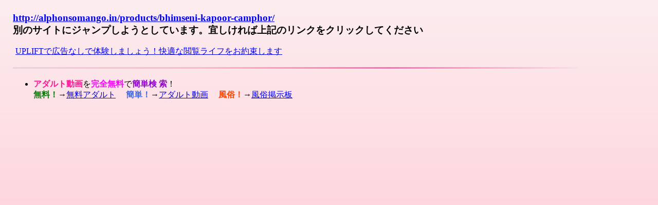

--- FILE ---
content_type: text/html; charset=shift_jis
request_url: http://pinktower.com/?alphonsomango.in/products/bhimseni-kapoor-camphor/
body_size: 1963
content:

<!DOCTYPE html>
<html>
<head>
<meta charset="Shift_JIS">
<META http-equiv=Content-Type content="text/html; charset=shift_jis">
<title>Pink Tower</title>
<style>
	body{
		/*background: #EEEEEE;*/
		background: #ffc0cb80;
		background: linear-gradient(to bottom, #f8dadf80, pink);
		height: 100vh;
		margin: 0;
	}
	.ad_main_box{
		margin:0px 0px 0px 20px; padding: 5px;width:1100px;
  /*display: flex;
  flex-direction: column;
  justify-content: center;
  align-items: center;
  text-align: center;
  min-height: 100vh;*/

	}
        .horizontal_ads{
		/*border:1px solid green;*/
        }
        .square_ads{
		/*border:1px solid green;*/
	}
	.marg_top_bot_left{
		margin: 10px 0px 10px 5px;
	}
	.hr_2{
		border: none;
		height: 3px;
		background: linear-gradient(to right, #edd1e3, #ffb6c1, #ff69b4, #ff24cf08);
		border-radius: 5px;
		margin: 20px auto;
	}
	.marg_top_bot_left_2{
		margin: 5px 0px 10px 5px;
	}
</style>
</head>
<body>
<div class="ad_main_box">
	<h3>
		<b><a href="http://alphonsomango.in/products/bhimseni-kapoor-camphor/">http://alphonsomango.in/products/bhimseni-kapoor-camphor/</a></b>
		<div style="clear:both;"></div>
		別のサイトにジャンプしようとしています。宜しければ上記のリンクをクリックしてください
	</h3>
	<div style="clear:both;"></div>
	<div class="marg_top_bot_left"><a href="https://uplift.5ch.net/" target="_blank">UPLIFTで広告なしで体験しましょう！快適な閲覧ライフをお約束します</a></div>
	<hr class="hr_2"/>
	<div>
	<ul>
		<li>
		<span style="font-weight:bolder;color:deeppink;">アダルト動画</span>を<span style="font-weight:bolder;color:magenta;">完全無料</span>で<span style="font-weight:bolder;color:darkviolet;">簡単検
索</span>！<BR>
		<span style="font-weight:bolder;color:green;">無料！</span>→<A href="http://www.adultangel.com/" target="_blank">無料アダルト</A>
		<span style="font-weight:bolder;color:royalblue;">　簡単！</span>→<A href="http://www.adultangel.com/" target="_blank">アダルト動画</A>
		<span style="font-weight:bolder;color:orangered;">　風俗！</span>→<A href="http://www.angel-bbs.com/" target="_blank">風俗掲示板</A>
		</li>
	</ul>
</div>

<div class="square_ads" style="width: 300px; height: 600px;float:left; margin:5px">
    <script type="text/javascript">
        var adstir_vars = {
        ver: "4.0",
        app_id: "MEDIA-e51847e5",
        ad_spot: 2,
        center: false
        };
    </script>
    <script type="text/javascript" src="https://js.ad-stir.com/js/adstir.js"></script>
</div>


<div style=""></div>

<div style="padding: 1px; display: inline-flex;">
        <div class="horizontal_ads marg_top_bot_left_2" style="width: 728px; height: 90px;">
                <script type="text/javascript">
                        var adstir_vars = {
                        ver: "4.0",
                        app_id: "MEDIA-e51847e5",
                        ad_spot: 3,
                        center: false
                        };
                </script>
                <script type="text/javascript" src="https://js.ad-stir.com/js/adstir.js"></script>
        </div>
</div>

<div style=""></div>

<div style="padding: 1px; display: inline-flex;">
    <div class="square_ads" style="width: 300px; height: 250px;float:left;margin:5px">
        <script type="text/javascript">
        var microadCompass = microadCompass || {};
        microadCompass.queue = microadCompass.queue || [];
        </script>
        <script type="text/javascript" charset="UTF-8" src="//j.microad.net/js/compass.js" onload="new microadCompass.AdInitializer().initialize();" async></script>
        <div id="a4243dd6150d95b21dda17fb2e2741d5" >
                <script type="text/javascript">
                        microadCompass.queue.push({
                                "spot": "a4243dd6150d95b21dda17fb2e2741d5"
                        });
                </script>
        </div>
    </div>


    <div class="square_ads" style="width: 300px; height: 250px;float:left;margin:5px;">
        <script type="text/javascript">
            var adstir_vars = {
            ver: "4.0",
            app_id: "MEDIA-e51847e5",
            ad_spot: 1,
            center: false
            };
        </script>
        <script type="text/javascript" src="https://js.ad-stir.com/js/adstir.js"></script>
    </div>
</div>

<!--popup ads -->
<script type="text/javascript">
    var adstir_vars = {
    ver: "4.0",
    type: "interstitial",
    app_id: "MEDIA-e51847e5",
    ad_spot: 5
    };
</script>
<script type="text/javascript" src="https://js.ad-stir.com/js/adstir.js"></script>
<div style=""></div>
<div style="clear:both;"></div>	

</div>
<script defer src="https://static.cloudflareinsights.com/beacon.min.js/vcd15cbe7772f49c399c6a5babf22c1241717689176015" integrity="sha512-ZpsOmlRQV6y907TI0dKBHq9Md29nnaEIPlkf84rnaERnq6zvWvPUqr2ft8M1aS28oN72PdrCzSjY4U6VaAw1EQ==" data-cf-beacon='{"version":"2024.11.0","token":"0679adc48d5645c7bec1ca2ffaf3273e","r":1,"server_timing":{"name":{"cfCacheStatus":true,"cfEdge":true,"cfExtPri":true,"cfL4":true,"cfOrigin":true,"cfSpeedBrain":true},"location_startswith":null}}' crossorigin="anonymous"></script>
</body>
</html>
        

--- FILE ---
content_type: text/javascript;charset=UTF-8
request_url: https://s-rtb.send.microad.jp/ad?spot=a4243dd6150d95b21dda17fb2e2741d5&cb=microadCompass.AdRequestor.callback&url=http%3A%2F%2Fpinktower.com%2F%3Falphonsomango.in%2Fproducts%2Fbhimseni-kapoor-camphor%2F&vo=true&mimes=%5B100%2C300%2C301%2C302%5D&cbt=43a61247612cc4019a982803fe&pa=false&ar=false&ver=%5B%22compass.js.v1.20.0%22%5D
body_size: 161
content:
microadCompass.AdRequestor.callback({"spot":"a4243dd6150d95b21dda17fb2e2741d5","sequence":"2","impression_id":"6317410198372308951"})